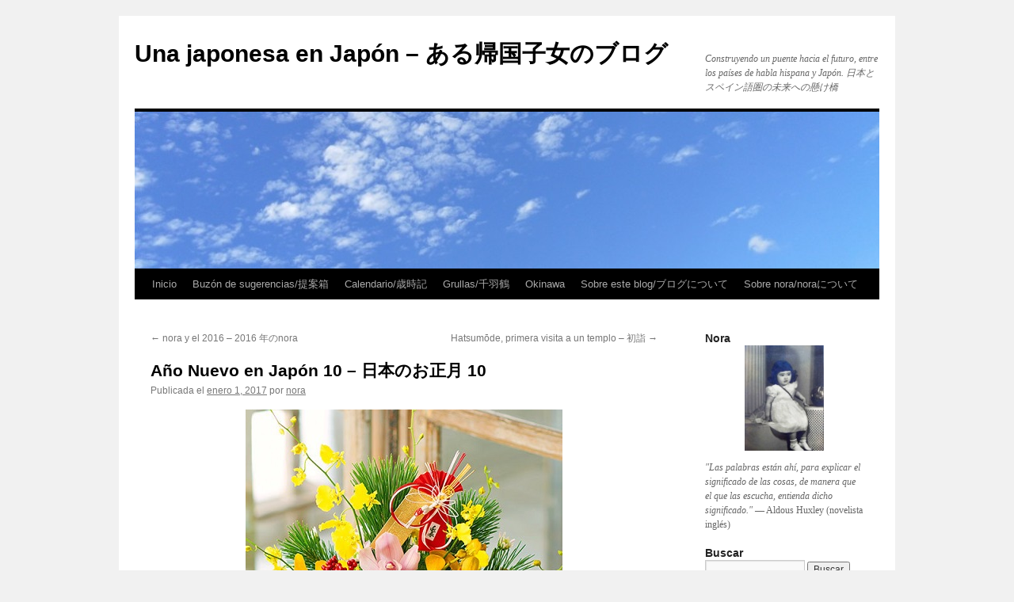

--- FILE ---
content_type: text/html; charset=UTF-8
request_url: https://unajaponesaenjapon.com/41405/ano-nuevo-en-japon-10-nihon-no-o-shougatsu
body_size: 15304
content:
<!DOCTYPE html>
<html dir="ltr" lang="es" prefix="og: https://ogp.me/ns#">
<head>
<meta charset="UTF-8" />
<link rel="profile" href="https://gmpg.org/xfn/11" />
<link rel="stylesheet" type="text/css" media="all" href='//unajaponesaenjapon.com/wp-content/cache/wpfc-minified/87ciamts/bnyu1.css' />
<link rel="pingback" href="https://unajaponesaenjapon.com/xmlrpc.php">
<!-- All in One SEO 4.6.2 - aioseo.com -->
<title>Año Nuevo en Japón 10 – 日本のお正月 10 en Una japonesa en Japón - ある帰国子女のブログ</title>
<meta name="description" content="¡Feliz Año Nuevo 2017! (hora japonesa :) ) Año Nuevo, vida nueva. Lo pasado pisado. Lo bueno guardado y lo malo olvidado. Que este Año Nuevo 2017, les traiga muchos buenos momentos. Sonrían siempre. . Año Nuevo en Japón 10 - 日本のお正月 10 Entrada original de Una japonesa en Japón Muchísimas gracias por leerme." />
<meta name="robots" content="max-image-preview:large" />
<link rel="canonical" href="https://unajaponesaenjapon.com/41405/ano-nuevo-en-japon-10-nihon-no-o-shougatsu" />
<meta name="generator" content="All in One SEO (AIOSEO) 4.6.2" />
<meta property="og:locale" content="es_ES" />
<meta property="og:site_name" content="Una japonesa en Japón - ある帰国子女のブログ | Construyendo un puente hacia el futuro, entre los países de habla hispana y Japón. 日本とスペイン語圏の未来への懸け橋" />
<meta property="og:type" content="article" />
<meta property="og:title" content="Año Nuevo en Japón 10 – 日本のお正月 10 en Una japonesa en Japón - ある帰国子女のブログ" />
<meta property="og:description" content="¡Feliz Año Nuevo 2017! (hora japonesa :) ) Año Nuevo, vida nueva. Lo pasado pisado. Lo bueno guardado y lo malo olvidado. Que este Año Nuevo 2017, les traiga muchos buenos momentos. Sonrían siempre. . Año Nuevo en Japón 10 - 日本のお正月 10 Entrada original de Una japonesa en Japón Muchísimas gracias por leerme." />
<meta property="og:url" content="https://unajaponesaenjapon.com/41405/ano-nuevo-en-japon-10-nihon-no-o-shougatsu" />
<meta property="article:published_time" content="2016-12-31T15:01:08+00:00" />
<meta property="article:modified_time" content="2016-12-31T15:01:47+00:00" />
<meta name="twitter:card" content="summary_large_image" />
<meta name="twitter:title" content="Año Nuevo en Japón 10 – 日本のお正月 10 en Una japonesa en Japón - ある帰国子女のブログ" />
<meta name="twitter:description" content="¡Feliz Año Nuevo 2017! (hora japonesa :) ) Año Nuevo, vida nueva. Lo pasado pisado. Lo bueno guardado y lo malo olvidado. Que este Año Nuevo 2017, les traiga muchos buenos momentos. Sonrían siempre. . Año Nuevo en Japón 10 - 日本のお正月 10 Entrada original de Una japonesa en Japón Muchísimas gracias por leerme." />
<script type="application/ld+json" class="aioseo-schema">
{"@context":"https:\/\/schema.org","@graph":[{"@type":"Article","@id":"https:\/\/unajaponesaenjapon.com\/41405\/ano-nuevo-en-japon-10-nihon-no-o-shougatsu#article","name":"A\u00f1o Nuevo en Jap\u00f3n 10 \u2013 \u65e5\u672c\u306e\u304a\u6b63\u6708 10 en Una japonesa en Jap\u00f3n - \u3042\u308b\u5e30\u56fd\u5b50\u5973\u306e\u30d6\u30ed\u30b0","headline":"A\u00f1o Nuevo en Jap\u00f3n 10 &#8211; \u65e5\u672c\u306e\u304a\u6b63\u6708 10","author":{"@id":"https:\/\/unajaponesaenjapon.com\/author\/nora#author"},"publisher":{"@id":"https:\/\/unajaponesaenjapon.com\/#person"},"image":{"@type":"ImageObject","url":"https:\/\/unajaponesaenjapon.com\/wp-content\/uploads\/2016\/12\/anio-nuevo-2017-japon1.jpg","@id":"https:\/\/unajaponesaenjapon.com\/41405\/ano-nuevo-en-japon-10-nihon-no-o-shougatsu\/#articleImage","width":400,"height":400},"datePublished":"2017-01-01T00:01:08+09:00","dateModified":"2017-01-01T00:01:47+09:00","inLanguage":"es-ES","commentCount":13,"mainEntityOfPage":{"@id":"https:\/\/unajaponesaenjapon.com\/41405\/ano-nuevo-en-japon-10-nihon-no-o-shougatsu#webpage"},"isPartOf":{"@id":"https:\/\/unajaponesaenjapon.com\/41405\/ano-nuevo-en-japon-10-nihon-no-o-shougatsu#webpage"},"articleSection":"Jap\u00f3n"},{"@type":"BreadcrumbList","@id":"https:\/\/unajaponesaenjapon.com\/41405\/ano-nuevo-en-japon-10-nihon-no-o-shougatsu#breadcrumblist","itemListElement":[{"@type":"ListItem","@id":"https:\/\/unajaponesaenjapon.com\/#listItem","position":1,"name":"Hogar"}]},{"@type":"Person","@id":"https:\/\/unajaponesaenjapon.com\/author\/nora#author","url":"https:\/\/unajaponesaenjapon.com\/author\/nora","name":"nora","image":{"@type":"ImageObject","@id":"https:\/\/unajaponesaenjapon.com\/41405\/ano-nuevo-en-japon-10-nihon-no-o-shougatsu#authorImage","url":"https:\/\/secure.gravatar.com\/avatar\/1ce06649ea123f3b7334cc8338b29cf1?s=96&d=mm&r=g","width":96,"height":96,"caption":"nora"}},{"@type":"WebPage","@id":"https:\/\/unajaponesaenjapon.com\/41405\/ano-nuevo-en-japon-10-nihon-no-o-shougatsu#webpage","url":"https:\/\/unajaponesaenjapon.com\/41405\/ano-nuevo-en-japon-10-nihon-no-o-shougatsu","name":"A\u00f1o Nuevo en Jap\u00f3n 10 \u2013 \u65e5\u672c\u306e\u304a\u6b63\u6708 10 en Una japonesa en Jap\u00f3n - \u3042\u308b\u5e30\u56fd\u5b50\u5973\u306e\u30d6\u30ed\u30b0","description":"\u00a1Feliz A\u00f1o Nuevo 2017! (hora japonesa :) ) A\u00f1o Nuevo, vida nueva. Lo pasado pisado. Lo bueno guardado y lo malo olvidado. Que este A\u00f1o Nuevo 2017, les traiga muchos buenos momentos. Sonr\u00edan siempre. . A\u00f1o Nuevo en Jap\u00f3n 10 - \u65e5\u672c\u306e\u304a\u6b63\u6708 10 Entrada original de Una japonesa en Jap\u00f3n Much\u00edsimas gracias por leerme.","inLanguage":"es-ES","isPartOf":{"@id":"https:\/\/unajaponesaenjapon.com\/#website"},"breadcrumb":{"@id":"https:\/\/unajaponesaenjapon.com\/41405\/ano-nuevo-en-japon-10-nihon-no-o-shougatsu#breadcrumblist"},"author":{"@id":"https:\/\/unajaponesaenjapon.com\/author\/nora#author"},"creator":{"@id":"https:\/\/unajaponesaenjapon.com\/author\/nora#author"},"datePublished":"2017-01-01T00:01:08+09:00","dateModified":"2017-01-01T00:01:47+09:00"},{"@type":"WebSite","@id":"https:\/\/unajaponesaenjapon.com\/#website","url":"https:\/\/unajaponesaenjapon.com\/","name":"Una japonesa en Jap\u00f3n - \u3042\u308b\u5e30\u56fd\u5b50\u5973\u306e\u30d6\u30ed\u30b0","description":"Construyendo un puente hacia el futuro, entre los pa\u00edses de habla hispana y Jap\u00f3n. \u65e5\u672c\u3068\u30b9\u30da\u30a4\u30f3\u8a9e\u570f\u306e\u672a\u6765\u3078\u306e\u61f8\u3051\u6a4b","inLanguage":"es-ES","publisher":{"@id":"https:\/\/unajaponesaenjapon.com\/#person"}}]}
</script>
<!-- All in One SEO -->
<link rel="alternate" type="application/rss+xml" title="Una japonesa en Japón - ある帰国子女のブログ &raquo; Feed" href="https://unajaponesaenjapon.com/feed" />
<link rel="alternate" type="application/rss+xml" title="Una japonesa en Japón - ある帰国子女のブログ &raquo; Feed de los comentarios" href="https://unajaponesaenjapon.com/comments/feed" />
<link rel="alternate" type="application/rss+xml" title="Una japonesa en Japón - ある帰国子女のブログ &raquo; Comentario Año Nuevo en Japón 10 &#8211; 日本のお正月 10 del feed" href="https://unajaponesaenjapon.com/41405/ano-nuevo-en-japon-10-nihon-no-o-shougatsu/feed" />
<script type="text/javascript">
/* <![CDATA[ */
window._wpemojiSettings = {"baseUrl":"https:\/\/s.w.org\/images\/core\/emoji\/15.0.3\/72x72\/","ext":".png","svgUrl":"https:\/\/s.w.org\/images\/core\/emoji\/15.0.3\/svg\/","svgExt":".svg","source":{"concatemoji":"https:\/\/unajaponesaenjapon.com\/wp-includes\/js\/wp-emoji-release.min.js?ver=6.5.7"}};
/*! This file is auto-generated */
!function(i,n){var o,s,e;function c(e){try{var t={supportTests:e,timestamp:(new Date).valueOf()};sessionStorage.setItem(o,JSON.stringify(t))}catch(e){}}function p(e,t,n){e.clearRect(0,0,e.canvas.width,e.canvas.height),e.fillText(t,0,0);var t=new Uint32Array(e.getImageData(0,0,e.canvas.width,e.canvas.height).data),r=(e.clearRect(0,0,e.canvas.width,e.canvas.height),e.fillText(n,0,0),new Uint32Array(e.getImageData(0,0,e.canvas.width,e.canvas.height).data));return t.every(function(e,t){return e===r[t]})}function u(e,t,n){switch(t){case"flag":return n(e,"\ud83c\udff3\ufe0f\u200d\u26a7\ufe0f","\ud83c\udff3\ufe0f\u200b\u26a7\ufe0f")?!1:!n(e,"\ud83c\uddfa\ud83c\uddf3","\ud83c\uddfa\u200b\ud83c\uddf3")&&!n(e,"\ud83c\udff4\udb40\udc67\udb40\udc62\udb40\udc65\udb40\udc6e\udb40\udc67\udb40\udc7f","\ud83c\udff4\u200b\udb40\udc67\u200b\udb40\udc62\u200b\udb40\udc65\u200b\udb40\udc6e\u200b\udb40\udc67\u200b\udb40\udc7f");case"emoji":return!n(e,"\ud83d\udc26\u200d\u2b1b","\ud83d\udc26\u200b\u2b1b")}return!1}function f(e,t,n){var r="undefined"!=typeof WorkerGlobalScope&&self instanceof WorkerGlobalScope?new OffscreenCanvas(300,150):i.createElement("canvas"),a=r.getContext("2d",{willReadFrequently:!0}),o=(a.textBaseline="top",a.font="600 32px Arial",{});return e.forEach(function(e){o[e]=t(a,e,n)}),o}function t(e){var t=i.createElement("script");t.src=e,t.defer=!0,i.head.appendChild(t)}"undefined"!=typeof Promise&&(o="wpEmojiSettingsSupports",s=["flag","emoji"],n.supports={everything:!0,everythingExceptFlag:!0},e=new Promise(function(e){i.addEventListener("DOMContentLoaded",e,{once:!0})}),new Promise(function(t){var n=function(){try{var e=JSON.parse(sessionStorage.getItem(o));if("object"==typeof e&&"number"==typeof e.timestamp&&(new Date).valueOf()<e.timestamp+604800&&"object"==typeof e.supportTests)return e.supportTests}catch(e){}return null}();if(!n){if("undefined"!=typeof Worker&&"undefined"!=typeof OffscreenCanvas&&"undefined"!=typeof URL&&URL.createObjectURL&&"undefined"!=typeof Blob)try{var e="postMessage("+f.toString()+"("+[JSON.stringify(s),u.toString(),p.toString()].join(",")+"));",r=new Blob([e],{type:"text/javascript"}),a=new Worker(URL.createObjectURL(r),{name:"wpTestEmojiSupports"});return void(a.onmessage=function(e){c(n=e.data),a.terminate(),t(n)})}catch(e){}c(n=f(s,u,p))}t(n)}).then(function(e){for(var t in e)n.supports[t]=e[t],n.supports.everything=n.supports.everything&&n.supports[t],"flag"!==t&&(n.supports.everythingExceptFlag=n.supports.everythingExceptFlag&&n.supports[t]);n.supports.everythingExceptFlag=n.supports.everythingExceptFlag&&!n.supports.flag,n.DOMReady=!1,n.readyCallback=function(){n.DOMReady=!0}}).then(function(){return e}).then(function(){var e;n.supports.everything||(n.readyCallback(),(e=n.source||{}).concatemoji?t(e.concatemoji):e.wpemoji&&e.twemoji&&(t(e.twemoji),t(e.wpemoji)))}))}((window,document),window._wpemojiSettings);
/* ]]> */
</script>
<style id='wp-emoji-styles-inline-css' type='text/css'>
img.wp-smiley, img.emoji {
display: inline !important;
border: none !important;
box-shadow: none !important;
height: 1em !important;
width: 1em !important;
margin: 0 0.07em !important;
vertical-align: -0.1em !important;
background: none !important;
padding: 0 !important;
}
</style>
<link rel='stylesheet' id='wp-block-library-css' href='//unajaponesaenjapon.com/wp-content/cache/wpfc-minified/7n9f5yox/bnyu1.css' type='text/css' media='all' />
<style id='wp-block-library-theme-inline-css' type='text/css'>
.wp-block-audio figcaption{color:#555;font-size:13px;text-align:center}.is-dark-theme .wp-block-audio figcaption{color:#ffffffa6}.wp-block-audio{margin:0 0 1em}.wp-block-code{border:1px solid #ccc;border-radius:4px;font-family:Menlo,Consolas,monaco,monospace;padding:.8em 1em}.wp-block-embed figcaption{color:#555;font-size:13px;text-align:center}.is-dark-theme .wp-block-embed figcaption{color:#ffffffa6}.wp-block-embed{margin:0 0 1em}.blocks-gallery-caption{color:#555;font-size:13px;text-align:center}.is-dark-theme .blocks-gallery-caption{color:#ffffffa6}.wp-block-image figcaption{color:#555;font-size:13px;text-align:center}.is-dark-theme .wp-block-image figcaption{color:#ffffffa6}.wp-block-image{margin:0 0 1em}.wp-block-pullquote{border-bottom:4px solid;border-top:4px solid;color:currentColor;margin-bottom:1.75em}.wp-block-pullquote cite,.wp-block-pullquote footer,.wp-block-pullquote__citation{color:currentColor;font-size:.8125em;font-style:normal;text-transform:uppercase}.wp-block-quote{border-left:.25em solid;margin:0 0 1.75em;padding-left:1em}.wp-block-quote cite,.wp-block-quote footer{color:currentColor;font-size:.8125em;font-style:normal;position:relative}.wp-block-quote.has-text-align-right{border-left:none;border-right:.25em solid;padding-left:0;padding-right:1em}.wp-block-quote.has-text-align-center{border:none;padding-left:0}.wp-block-quote.is-large,.wp-block-quote.is-style-large,.wp-block-quote.is-style-plain{border:none}.wp-block-search .wp-block-search__label{font-weight:700}.wp-block-search__button{border:1px solid #ccc;padding:.375em .625em}:where(.wp-block-group.has-background){padding:1.25em 2.375em}.wp-block-separator.has-css-opacity{opacity:.4}.wp-block-separator{border:none;border-bottom:2px solid;margin-left:auto;margin-right:auto}.wp-block-separator.has-alpha-channel-opacity{opacity:1}.wp-block-separator:not(.is-style-wide):not(.is-style-dots){width:100px}.wp-block-separator.has-background:not(.is-style-dots){border-bottom:none;height:1px}.wp-block-separator.has-background:not(.is-style-wide):not(.is-style-dots){height:2px}.wp-block-table{margin:0 0 1em}.wp-block-table td,.wp-block-table th{word-break:normal}.wp-block-table figcaption{color:#555;font-size:13px;text-align:center}.is-dark-theme .wp-block-table figcaption{color:#ffffffa6}.wp-block-video figcaption{color:#555;font-size:13px;text-align:center}.is-dark-theme .wp-block-video figcaption{color:#ffffffa6}.wp-block-video{margin:0 0 1em}.wp-block-template-part.has-background{margin-bottom:0;margin-top:0;padding:1.25em 2.375em}
</style>
<style id='classic-theme-styles-inline-css' type='text/css'>
/*! This file is auto-generated */
.wp-block-button__link{color:#fff;background-color:#32373c;border-radius:9999px;box-shadow:none;text-decoration:none;padding:calc(.667em + 2px) calc(1.333em + 2px);font-size:1.125em}.wp-block-file__button{background:#32373c;color:#fff;text-decoration:none}
</style>
<style id='global-styles-inline-css' type='text/css'>
body{--wp--preset--color--black: #000;--wp--preset--color--cyan-bluish-gray: #abb8c3;--wp--preset--color--white: #fff;--wp--preset--color--pale-pink: #f78da7;--wp--preset--color--vivid-red: #cf2e2e;--wp--preset--color--luminous-vivid-orange: #ff6900;--wp--preset--color--luminous-vivid-amber: #fcb900;--wp--preset--color--light-green-cyan: #7bdcb5;--wp--preset--color--vivid-green-cyan: #00d084;--wp--preset--color--pale-cyan-blue: #8ed1fc;--wp--preset--color--vivid-cyan-blue: #0693e3;--wp--preset--color--vivid-purple: #9b51e0;--wp--preset--color--blue: #0066cc;--wp--preset--color--medium-gray: #666;--wp--preset--color--light-gray: #f1f1f1;--wp--preset--gradient--vivid-cyan-blue-to-vivid-purple: linear-gradient(135deg,rgba(6,147,227,1) 0%,rgb(155,81,224) 100%);--wp--preset--gradient--light-green-cyan-to-vivid-green-cyan: linear-gradient(135deg,rgb(122,220,180) 0%,rgb(0,208,130) 100%);--wp--preset--gradient--luminous-vivid-amber-to-luminous-vivid-orange: linear-gradient(135deg,rgba(252,185,0,1) 0%,rgba(255,105,0,1) 100%);--wp--preset--gradient--luminous-vivid-orange-to-vivid-red: linear-gradient(135deg,rgba(255,105,0,1) 0%,rgb(207,46,46) 100%);--wp--preset--gradient--very-light-gray-to-cyan-bluish-gray: linear-gradient(135deg,rgb(238,238,238) 0%,rgb(169,184,195) 100%);--wp--preset--gradient--cool-to-warm-spectrum: linear-gradient(135deg,rgb(74,234,220) 0%,rgb(151,120,209) 20%,rgb(207,42,186) 40%,rgb(238,44,130) 60%,rgb(251,105,98) 80%,rgb(254,248,76) 100%);--wp--preset--gradient--blush-light-purple: linear-gradient(135deg,rgb(255,206,236) 0%,rgb(152,150,240) 100%);--wp--preset--gradient--blush-bordeaux: linear-gradient(135deg,rgb(254,205,165) 0%,rgb(254,45,45) 50%,rgb(107,0,62) 100%);--wp--preset--gradient--luminous-dusk: linear-gradient(135deg,rgb(255,203,112) 0%,rgb(199,81,192) 50%,rgb(65,88,208) 100%);--wp--preset--gradient--pale-ocean: linear-gradient(135deg,rgb(255,245,203) 0%,rgb(182,227,212) 50%,rgb(51,167,181) 100%);--wp--preset--gradient--electric-grass: linear-gradient(135deg,rgb(202,248,128) 0%,rgb(113,206,126) 100%);--wp--preset--gradient--midnight: linear-gradient(135deg,rgb(2,3,129) 0%,rgb(40,116,252) 100%);--wp--preset--font-size--small: 13px;--wp--preset--font-size--medium: 20px;--wp--preset--font-size--large: 36px;--wp--preset--font-size--x-large: 42px;--wp--preset--spacing--20: 0.44rem;--wp--preset--spacing--30: 0.67rem;--wp--preset--spacing--40: 1rem;--wp--preset--spacing--50: 1.5rem;--wp--preset--spacing--60: 2.25rem;--wp--preset--spacing--70: 3.38rem;--wp--preset--spacing--80: 5.06rem;--wp--preset--shadow--natural: 6px 6px 9px rgba(0, 0, 0, 0.2);--wp--preset--shadow--deep: 12px 12px 50px rgba(0, 0, 0, 0.4);--wp--preset--shadow--sharp: 6px 6px 0px rgba(0, 0, 0, 0.2);--wp--preset--shadow--outlined: 6px 6px 0px -3px rgba(255, 255, 255, 1), 6px 6px rgba(0, 0, 0, 1);--wp--preset--shadow--crisp: 6px 6px 0px rgba(0, 0, 0, 1);}:where(.is-layout-flex){gap: 0.5em;}:where(.is-layout-grid){gap: 0.5em;}body .is-layout-flex{display: flex;}body .is-layout-flex{flex-wrap: wrap;align-items: center;}body .is-layout-flex > *{margin: 0;}body .is-layout-grid{display: grid;}body .is-layout-grid > *{margin: 0;}:where(.wp-block-columns.is-layout-flex){gap: 2em;}:where(.wp-block-columns.is-layout-grid){gap: 2em;}:where(.wp-block-post-template.is-layout-flex){gap: 1.25em;}:where(.wp-block-post-template.is-layout-grid){gap: 1.25em;}.has-black-color{color: var(--wp--preset--color--black) !important;}.has-cyan-bluish-gray-color{color: var(--wp--preset--color--cyan-bluish-gray) !important;}.has-white-color{color: var(--wp--preset--color--white) !important;}.has-pale-pink-color{color: var(--wp--preset--color--pale-pink) !important;}.has-vivid-red-color{color: var(--wp--preset--color--vivid-red) !important;}.has-luminous-vivid-orange-color{color: var(--wp--preset--color--luminous-vivid-orange) !important;}.has-luminous-vivid-amber-color{color: var(--wp--preset--color--luminous-vivid-amber) !important;}.has-light-green-cyan-color{color: var(--wp--preset--color--light-green-cyan) !important;}.has-vivid-green-cyan-color{color: var(--wp--preset--color--vivid-green-cyan) !important;}.has-pale-cyan-blue-color{color: var(--wp--preset--color--pale-cyan-blue) !important;}.has-vivid-cyan-blue-color{color: var(--wp--preset--color--vivid-cyan-blue) !important;}.has-vivid-purple-color{color: var(--wp--preset--color--vivid-purple) !important;}.has-black-background-color{background-color: var(--wp--preset--color--black) !important;}.has-cyan-bluish-gray-background-color{background-color: var(--wp--preset--color--cyan-bluish-gray) !important;}.has-white-background-color{background-color: var(--wp--preset--color--white) !important;}.has-pale-pink-background-color{background-color: var(--wp--preset--color--pale-pink) !important;}.has-vivid-red-background-color{background-color: var(--wp--preset--color--vivid-red) !important;}.has-luminous-vivid-orange-background-color{background-color: var(--wp--preset--color--luminous-vivid-orange) !important;}.has-luminous-vivid-amber-background-color{background-color: var(--wp--preset--color--luminous-vivid-amber) !important;}.has-light-green-cyan-background-color{background-color: var(--wp--preset--color--light-green-cyan) !important;}.has-vivid-green-cyan-background-color{background-color: var(--wp--preset--color--vivid-green-cyan) !important;}.has-pale-cyan-blue-background-color{background-color: var(--wp--preset--color--pale-cyan-blue) !important;}.has-vivid-cyan-blue-background-color{background-color: var(--wp--preset--color--vivid-cyan-blue) !important;}.has-vivid-purple-background-color{background-color: var(--wp--preset--color--vivid-purple) !important;}.has-black-border-color{border-color: var(--wp--preset--color--black) !important;}.has-cyan-bluish-gray-border-color{border-color: var(--wp--preset--color--cyan-bluish-gray) !important;}.has-white-border-color{border-color: var(--wp--preset--color--white) !important;}.has-pale-pink-border-color{border-color: var(--wp--preset--color--pale-pink) !important;}.has-vivid-red-border-color{border-color: var(--wp--preset--color--vivid-red) !important;}.has-luminous-vivid-orange-border-color{border-color: var(--wp--preset--color--luminous-vivid-orange) !important;}.has-luminous-vivid-amber-border-color{border-color: var(--wp--preset--color--luminous-vivid-amber) !important;}.has-light-green-cyan-border-color{border-color: var(--wp--preset--color--light-green-cyan) !important;}.has-vivid-green-cyan-border-color{border-color: var(--wp--preset--color--vivid-green-cyan) !important;}.has-pale-cyan-blue-border-color{border-color: var(--wp--preset--color--pale-cyan-blue) !important;}.has-vivid-cyan-blue-border-color{border-color: var(--wp--preset--color--vivid-cyan-blue) !important;}.has-vivid-purple-border-color{border-color: var(--wp--preset--color--vivid-purple) !important;}.has-vivid-cyan-blue-to-vivid-purple-gradient-background{background: var(--wp--preset--gradient--vivid-cyan-blue-to-vivid-purple) !important;}.has-light-green-cyan-to-vivid-green-cyan-gradient-background{background: var(--wp--preset--gradient--light-green-cyan-to-vivid-green-cyan) !important;}.has-luminous-vivid-amber-to-luminous-vivid-orange-gradient-background{background: var(--wp--preset--gradient--luminous-vivid-amber-to-luminous-vivid-orange) !important;}.has-luminous-vivid-orange-to-vivid-red-gradient-background{background: var(--wp--preset--gradient--luminous-vivid-orange-to-vivid-red) !important;}.has-very-light-gray-to-cyan-bluish-gray-gradient-background{background: var(--wp--preset--gradient--very-light-gray-to-cyan-bluish-gray) !important;}.has-cool-to-warm-spectrum-gradient-background{background: var(--wp--preset--gradient--cool-to-warm-spectrum) !important;}.has-blush-light-purple-gradient-background{background: var(--wp--preset--gradient--blush-light-purple) !important;}.has-blush-bordeaux-gradient-background{background: var(--wp--preset--gradient--blush-bordeaux) !important;}.has-luminous-dusk-gradient-background{background: var(--wp--preset--gradient--luminous-dusk) !important;}.has-pale-ocean-gradient-background{background: var(--wp--preset--gradient--pale-ocean) !important;}.has-electric-grass-gradient-background{background: var(--wp--preset--gradient--electric-grass) !important;}.has-midnight-gradient-background{background: var(--wp--preset--gradient--midnight) !important;}.has-small-font-size{font-size: var(--wp--preset--font-size--small) !important;}.has-medium-font-size{font-size: var(--wp--preset--font-size--medium) !important;}.has-large-font-size{font-size: var(--wp--preset--font-size--large) !important;}.has-x-large-font-size{font-size: var(--wp--preset--font-size--x-large) !important;}
.wp-block-navigation a:where(:not(.wp-element-button)){color: inherit;}
:where(.wp-block-post-template.is-layout-flex){gap: 1.25em;}:where(.wp-block-post-template.is-layout-grid){gap: 1.25em;}
:where(.wp-block-columns.is-layout-flex){gap: 2em;}:where(.wp-block-columns.is-layout-grid){gap: 2em;}
.wp-block-pullquote{font-size: 1.5em;line-height: 1.6;}
</style>
<link rel='stylesheet' id='twentyten-block-style-css' href='//unajaponesaenjapon.com/wp-content/cache/wpfc-minified/g3z2ifc5/bq0af.css' type='text/css' media='all' />
<link rel="https://api.w.org/" href="https://unajaponesaenjapon.com/wp-json/" /><link rel="alternate" type="application/json" href="https://unajaponesaenjapon.com/wp-json/wp/v2/posts/41405" /><link rel="EditURI" type="application/rsd+xml" title="RSD" href="https://unajaponesaenjapon.com/xmlrpc.php?rsd" />
<link rel='shortlink' href='https://unajaponesaenjapon.com/?p=41405' />
<link rel="alternate" type="application/json+oembed" href="https://unajaponesaenjapon.com/wp-json/oembed/1.0/embed?url=https%3A%2F%2Funajaponesaenjapon.com%2F41405%2Fano-nuevo-en-japon-10-nihon-no-o-shougatsu" />
<link rel="alternate" type="text/xml+oembed" href="https://unajaponesaenjapon.com/wp-json/oembed/1.0/embed?url=https%3A%2F%2Funajaponesaenjapon.com%2F41405%2Fano-nuevo-en-japon-10-nihon-no-o-shougatsu&#038;format=xml" />
</head>
<body class="post-template-default single single-post postid-41405 single-format-standard">
<div id="wrapper" class="hfeed">
<div id="header">
<div id="masthead">
<div id="branding" role="banner">
<div id="site-title">
<span>
<a href="https://unajaponesaenjapon.com/" rel="home">Una japonesa en Japón &#8211; ある帰国子女のブログ</a>
</span>
</div>
<div id="site-description">Construyendo un puente hacia el futuro, entre los países de habla hispana y Japón. 日本とスペイン語圏の未来への懸け橋</div>
<img src="https://unajaponesaenjapon.com/wp-content/uploads/2016/03/cropped-akinokumo.jpg" width="940" height="198" alt="Una japonesa en Japón &#8211; ある帰国子女のブログ" srcset="https://unajaponesaenjapon.com/wp-content/uploads/2016/03/cropped-akinokumo.jpg 940w, https://unajaponesaenjapon.com/wp-content/uploads/2016/03/cropped-akinokumo-300x63.jpg 300w" sizes="(max-width: 940px) 100vw, 940px" decoding="async" fetchpriority="high" />			</div><!-- #branding -->
<div id="access" role="navigation">
<div class="skip-link screen-reader-text"><a href="#content">Saltar al contenido</a></div>
<div class="menu"><ul>
<li ><a href="https://unajaponesaenjapon.com/">Inicio</a></li><li class="page_item page-item-24118"><a href="https://unajaponesaenjapon.com/buzon-de-sugerencias-teianbako-3">Buzón de sugerencias/提案箱</a></li>
<li class="page_item page-item-3449"><a href="https://unajaponesaenjapon.com/calendario-saijiki">Calendario/歳時記</a></li>
<li class="page_item page-item-15955"><a href="https://unajaponesaenjapon.com/grullas-%e5%8d%83%e7%be%bd%e9%b6%b4">Grullas/千羽鶴</a></li>
<li class="page_item page-item-41626"><a href="https://unajaponesaenjapon.com/okinawa">Okinawa</a></li>
<li class="page_item page-item-68"><a href="https://unajaponesaenjapon.com/about-2">Sobre este blog/ブログについて</a></li>
<li class="page_item page-item-3447"><a href="https://unajaponesaenjapon.com/sobre-nora-nora-ni-tsuite">Sobre nora/noraについて</a></li>
</ul></div>
</div><!-- #access -->
</div><!-- #masthead -->
</div><!-- #header -->
<div id="main">
<div id="container">
<div id="content" role="main">
<div id="nav-above" class="navigation">
<div class="nav-previous"><a href="https://unajaponesaenjapon.com/41385/nora-y-el-2016-japon-nisen-jyuurokunen-no-nora" rel="prev"><span class="meta-nav">&larr;</span> nora y el 2016 &#8211; 2016 年のnora</a></div>
<div class="nav-next"><a href="https://unajaponesaenjapon.com/41435/hatsumode-primera-visita-a-un-templo-japon" rel="next">Hatsumōde, primera visita a un templo &#8211; 初詣 <span class="meta-nav">&rarr;</span></a></div>
</div><!-- #nav-above -->
<div id="post-41405" class="post-41405 post type-post status-publish format-standard hentry category-japon">
<h1 class="entry-title">Año Nuevo en Japón 10 &#8211; 日本のお正月 10</h1>
<div class="entry-meta">
<span class="meta-prep meta-prep-author">Publicada el</span> <a href="https://unajaponesaenjapon.com/41405/ano-nuevo-en-japon-10-nihon-no-o-shougatsu" title="12:01 am" rel="bookmark"><span class="entry-date">enero 1, 2017</span></a> <span class="meta-sep">por</span> <span class="author vcard"><a class="url fn n" href="https://unajaponesaenjapon.com/author/nora" title="Ver todas las entradas de nora">nora</a></span>					</div><!-- .entry-meta -->
<div class="entry-content">
<p><a href="https://unajaponesaenjapon.com/wp-content/uploads/2016/12/anio-nuevo-2017-japon1.jpg"><img decoding="async" class="aligncenter size-full wp-image-41408" src="https://unajaponesaenjapon.com/wp-content/uploads/2016/12/anio-nuevo-2017-japon1.jpg" alt="anio-nuevo-2017-japon" width="400" height="400" srcset="https://unajaponesaenjapon.com/wp-content/uploads/2016/12/anio-nuevo-2017-japon1.jpg 400w, https://unajaponesaenjapon.com/wp-content/uploads/2016/12/anio-nuevo-2017-japon1-150x150.jpg 150w, https://unajaponesaenjapon.com/wp-content/uploads/2016/12/anio-nuevo-2017-japon1-300x300.jpg 300w, https://unajaponesaenjapon.com/wp-content/uploads/2016/12/anio-nuevo-2017-japon1-100x100.jpg 100w" sizes="(max-width: 400px) 100vw, 400px" /></a></p>
<h3 style="text-align: center;"><strong><span style="color: #800000;">¡Feliz Año Nuevo 2017!</span><br />
</strong></h3>
<h4 style="text-align: center;">(hora japonesa 🙂 )</h4>
<p style="text-align: center;"><em>  Año Nuevo, vida nueva. </em><br />
<em>Lo pasado pisado. </em><br />
<em>Lo bueno guardado y lo malo olvidado.</em></p>
<p style="text-align: center;"><span style="color: #008000;"><strong>Que este Año Nuevo  2017, les traiga </strong></span><br />
<span style="color: #008000;"> <strong>muchos buenos momentos.<br />
Sonrían siempre.</strong></span></p>
<p style="text-align: center;">.</p>
<p style="text-align: center;"><strong><a href="https://unajaponesaenjapon.com/41405/ano-nuevo-en-japon-10-nihon-no-o-shougatsu">Año Nuevo en Japón 10 &#8211; 日本のお正月 10</a></strong></p>
<p style="text-align: center;">Entrada original de <strong><a href="https://unajaponesaenjapon.com/">Una japonesa en Japón</a></strong></p>
<p style="text-align: center;">Muchísimas gracias por leerme.<br />
Hasta la próxima 🙂</p>
<p style="text-align: center;"><a href="https://unajaponesaenjapon.com/wp-content/uploads/2016/12/anio-del-gallo-en-japon-2017.jpg"><img decoding="async" class="aligncenter size-full wp-image-41410" src="https://unajaponesaenjapon.com/wp-content/uploads/2016/12/anio-del-gallo-en-japon-2017.jpg" alt="anio-del-gallo-en-japon-2017" width="140" height="105" /></a>.</p>
<p style="text-align: center;"><span style="color: #008000;"><strong>あけましておめでとうございます。</strong></span></p>
<p style="text-align: center;"><span style="color: #008000;"><strong>明るい一年になりますように、<br />
心からお祈り申し上げます。</strong></span><br />
<span style="color: #008000;"> <strong>今年もお付き合いくださいませ。</strong></span></p>
<p style="text-align: center;">. . .</p>
</div><!-- .entry-content -->
<div class="entry-utility">
Esta entrada fue publicada en <a href="https://unajaponesaenjapon.com/category/japon" rel="category tag">Japón</a>. Guarda el <a href="https://unajaponesaenjapon.com/41405/ano-nuevo-en-japon-10-nihon-no-o-shougatsu" title="Enlace permanente a Año Nuevo en Japón 10 &#8211; 日本のお正月 10" rel="bookmark">enlace permanente</a>.													</div><!-- .entry-utility -->
</div><!-- #post-41405 -->
<div id="nav-below" class="navigation">
<div class="nav-previous"><a href="https://unajaponesaenjapon.com/41385/nora-y-el-2016-japon-nisen-jyuurokunen-no-nora" rel="prev"><span class="meta-nav">&larr;</span> nora y el 2016 &#8211; 2016 年のnora</a></div>
<div class="nav-next"><a href="https://unajaponesaenjapon.com/41435/hatsumode-primera-visita-a-un-templo-japon" rel="next">Hatsumōde, primera visita a un templo &#8211; 初詣 <span class="meta-nav">&rarr;</span></a></div>
</div><!-- #nav-below -->
<div id="comments">
<h3 id="comments-title">
13 respuestas a <em>Año Nuevo en Japón 10 &#8211; 日本のお正月 10</em>			</h3>
<ol class="commentlist">
<li class="comment even thread-even depth-1" id="li-comment-97484">
<div id="comment-97484">
<div class="comment-author vcard">
<img alt='' src='https://secure.gravatar.com/avatar/6d991c322c757568bda94a34d61e2f62?s=40&#038;d=mm&#038;r=g' srcset='https://secure.gravatar.com/avatar/6d991c322c757568bda94a34d61e2f62?s=80&#038;d=mm&#038;r=g 2x' class='avatar avatar-40 photo' height='40' width='40' loading='lazy' decoding='async'/>				<cite class="fn">Jaiem</cite> <span class="says">dijo:</span>			</div><!-- .comment-author .vcard -->
<div class="comment-meta commentmetadata"><a href="https://unajaponesaenjapon.com/41405/ano-nuevo-en-japon-10-nihon-no-o-shougatsu#comment-97484">
enero 1, 2017 a las 2:29 am					</a>
</div><!-- .comment-meta .commentmetadata -->
<div class="comment-body"><p>Te deseo un muy feliz año nuevo a ti y a todos los blogeros.<br />
Que este año nos traiga una paz inmensa y mucho amor. 😛</p>
<p>Un fuerte abrazo mis mejores deseos.</p>
</div>
<div class="reply">
</div><!-- .reply -->
</div><!-- #comment-##  -->
</li><!-- #comment-## -->
<li class="comment odd alt thread-odd thread-alt depth-1" id="li-comment-97487">
<div id="comment-97487">
<div class="comment-author vcard">
<img alt='' src='https://secure.gravatar.com/avatar/1f02431f836bcd6f4e872f378af20a1a?s=40&#038;d=mm&#038;r=g' srcset='https://secure.gravatar.com/avatar/1f02431f836bcd6f4e872f378af20a1a?s=80&#038;d=mm&#038;r=g 2x' class='avatar avatar-40 photo' height='40' width='40' loading='lazy' decoding='async'/>				<cite class="fn">Jose</cite> <span class="says">dijo:</span>			</div><!-- .comment-author .vcard -->
<div class="comment-meta commentmetadata"><a href="https://unajaponesaenjapon.com/41405/ano-nuevo-en-japon-10-nihon-no-o-shougatsu#comment-97487">
enero 1, 2017 a las 3:33 am					</a>
</div><!-- .comment-meta .commentmetadata -->
<div class="comment-body"><p>Hola, ¿que tal se está en el futuro?, ¿está bien el 2017?, aquí aun por el 2016, jejeje.</p>
<p>Saludos.</p>
</div>
<div class="reply">
</div><!-- .reply -->
</div><!-- #comment-##  -->
</li><!-- #comment-## -->
<li class="comment even thread-even depth-1" id="li-comment-97491">
<div id="comment-97491">
<div class="comment-author vcard">
<img alt='' src='https://secure.gravatar.com/avatar/236ddcc998eadf976c91eb920350f51b?s=40&#038;d=mm&#038;r=g' srcset='https://secure.gravatar.com/avatar/236ddcc998eadf976c91eb920350f51b?s=80&#038;d=mm&#038;r=g 2x' class='avatar avatar-40 photo' height='40' width='40' loading='lazy' decoding='async'/>				<cite class="fn"><a href="http://davidbgil.com" class="url" rel="ugc external nofollow">David GB</a></cite> <span class="says">dijo:</span>			</div><!-- .comment-author .vcard -->
<div class="comment-meta commentmetadata"><a href="https://unajaponesaenjapon.com/41405/ano-nuevo-en-japon-10-nihon-no-o-shougatsu#comment-97491">
enero 1, 2017 a las 5:24 am					</a>
</div><!-- .comment-meta .commentmetadata -->
<div class="comment-body"><p>¡Feliz 2017, nora! Esperemos que sea un buen año para todos </p>
</div>
<div class="reply">
</div><!-- .reply -->
</div><!-- #comment-##  -->
</li><!-- #comment-## -->
<li class="comment odd alt thread-odd thread-alt depth-1" id="li-comment-97493">
<div id="comment-97493">
<div class="comment-author vcard">
<img alt='' src='https://secure.gravatar.com/avatar/a90343cecfee1c235e9ab245933d1c1b?s=40&#038;d=mm&#038;r=g' srcset='https://secure.gravatar.com/avatar/a90343cecfee1c235e9ab245933d1c1b?s=80&#038;d=mm&#038;r=g 2x' class='avatar avatar-40 photo' height='40' width='40' loading='lazy' decoding='async'/>				<cite class="fn">Miguel-Maiku</cite> <span class="says">dijo:</span>			</div><!-- .comment-author .vcard -->
<div class="comment-meta commentmetadata"><a href="https://unajaponesaenjapon.com/41405/ano-nuevo-en-japon-10-nihon-no-o-shougatsu#comment-97493">
enero 1, 2017 a las 8:16 am					</a>
</div><!-- .comment-meta .commentmetadata -->
<div class="comment-body"><p>Hola, buenas noches!!!!</p>
<p>Ya es Año Nuevo también en España&#8230;..,</p>
<p> ¡¡¡¡  FELIZ AÑO NUEVO 2017 !!!!</p>
<p>Especialmente para Nora, y para todos aquellos que de alguna manera visitan este puente. Que consigan sus deseos, esquiven sus reveses y sepamos administrar y compartir la dicha, para que nos dure hasta el próximo año.<br />
Animo y mucha suerte para todos, y mucha felicidad.</p>
<p>Gracias por leerme.<br />
Un abracín!!!!</p>
</div>
<div class="reply">
</div><!-- .reply -->
</div><!-- #comment-##  -->
</li><!-- #comment-## -->
<li class="comment even thread-even depth-1" id="li-comment-97494">
<div id="comment-97494">
<div class="comment-author vcard">
<img alt='' src='https://secure.gravatar.com/avatar/97d907b8441ccc8e9091c142edc28338?s=40&#038;d=mm&#038;r=g' srcset='https://secure.gravatar.com/avatar/97d907b8441ccc8e9091c142edc28338?s=80&#038;d=mm&#038;r=g 2x' class='avatar avatar-40 photo' height='40' width='40' loading='lazy' decoding='async'/>				<cite class="fn">Ms-Gpe</cite> <span class="says">dijo:</span>			</div><!-- .comment-author .vcard -->
<div class="comment-meta commentmetadata"><a href="https://unajaponesaenjapon.com/41405/ano-nuevo-en-japon-10-nihon-no-o-shougatsu#comment-97494">
enero 1, 2017 a las 9:28 am					</a>
</div><!-- .comment-meta .commentmetadata -->
<div class="comment-body"><p>Muy feliz año y mis mejores deseos para el 2017. Te mando un fuerte abrazo Nora, aqui faltan todavía 7 y media para el 2017&#8230;pero nos estamos ya  preparando para recibir el año. Saludos 🙂</p>
</div>
<div class="reply">
</div><!-- .reply -->
</div><!-- #comment-##  -->
</li><!-- #comment-## -->
<li class="comment odd alt thread-odd thread-alt depth-1" id="li-comment-97499">
<div id="comment-97499">
<div class="comment-author vcard">
<img alt='' src='https://secure.gravatar.com/avatar/11ffacff8aaf58498fa0109c85c6e117?s=40&#038;d=mm&#038;r=g' srcset='https://secure.gravatar.com/avatar/11ffacff8aaf58498fa0109c85c6e117?s=80&#038;d=mm&#038;r=g 2x' class='avatar avatar-40 photo' height='40' width='40' loading='lazy' decoding='async'/>				<cite class="fn">David</cite> <span class="says">dijo:</span>			</div><!-- .comment-author .vcard -->
<div class="comment-meta commentmetadata"><a href="https://unajaponesaenjapon.com/41405/ano-nuevo-en-japon-10-nihon-no-o-shougatsu#comment-97499">
enero 1, 2017 a las 11:23 am					</a>
</div><!-- .comment-meta .commentmetadata -->
<div class="comment-body"><p>El pasado no existe, sólo el presente. Lo siento&#8230; </p>
<p>Feliz Año. 🙂</p>
</div>
<div class="reply">
</div><!-- .reply -->
</div><!-- #comment-##  -->
</li><!-- #comment-## -->
<li class="comment even thread-even depth-1" id="li-comment-97503">
<div id="comment-97503">
<div class="comment-author vcard">
<img alt='' src='https://secure.gravatar.com/avatar/30d3cdb1e62f9370585cf10589db026f?s=40&#038;d=mm&#038;r=g' srcset='https://secure.gravatar.com/avatar/30d3cdb1e62f9370585cf10589db026f?s=80&#038;d=mm&#038;r=g 2x' class='avatar avatar-40 photo' height='40' width='40' loading='lazy' decoding='async'/>				<cite class="fn">Luca</cite> <span class="says">dijo:</span>			</div><!-- .comment-author .vcard -->
<div class="comment-meta commentmetadata"><a href="https://unajaponesaenjapon.com/41405/ano-nuevo-en-japon-10-nihon-no-o-shougatsu#comment-97503">
enero 1, 2017 a las 12:31 pm					</a>
</div><!-- .comment-meta .commentmetadata -->
<div class="comment-body"><p>Feliz año Nora!!!! Te deseo lo mejor para este 2017! y muchas gracias por acordarte de nosotros!!<br />
Beso grande y saludos!!!!!</p>
</div>
<div class="reply">
</div><!-- .reply -->
</div><!-- #comment-##  -->
</li><!-- #comment-## -->
<li class="comment odd alt thread-odd thread-alt depth-1" id="li-comment-97514">
<div id="comment-97514">
<div class="comment-author vcard">
<img alt='' src='https://secure.gravatar.com/avatar/cdb357a033777596e10fadd097c7c608?s=40&#038;d=mm&#038;r=g' srcset='https://secure.gravatar.com/avatar/cdb357a033777596e10fadd097c7c608?s=80&#038;d=mm&#038;r=g 2x' class='avatar avatar-40 photo' height='40' width='40' loading='lazy' decoding='async'/>				<cite class="fn">LAURA</cite> <span class="says">dijo:</span>			</div><!-- .comment-author .vcard -->
<div class="comment-meta commentmetadata"><a href="https://unajaponesaenjapon.com/41405/ano-nuevo-en-japon-10-nihon-no-o-shougatsu#comment-97514">
enero 1, 2017 a las 4:02 pm					</a>
</div><!-- .comment-meta .commentmetadata -->
<div class="comment-body"><p>FELIZ AÑO 2017!!!!!! Que el año nuevo venga con mucha felicidad para vos y para todos los visitantes de este puente. Un abrazo</p>
</div>
<div class="reply">
</div><!-- .reply -->
</div><!-- #comment-##  -->
</li><!-- #comment-## -->
<li class="comment even thread-even depth-1" id="li-comment-97557">
<div id="comment-97557">
<div class="comment-author vcard">
<img alt='' src='https://secure.gravatar.com/avatar/f436337d80ec3eaafc4e63b0879ce394?s=40&#038;d=mm&#038;r=g' srcset='https://secure.gravatar.com/avatar/f436337d80ec3eaafc4e63b0879ce394?s=80&#038;d=mm&#038;r=g 2x' class='avatar avatar-40 photo' height='40' width='40' loading='lazy' decoding='async'/>				<cite class="fn">Alejandra</cite> <span class="says">dijo:</span>			</div><!-- .comment-author .vcard -->
<div class="comment-meta commentmetadata"><a href="https://unajaponesaenjapon.com/41405/ano-nuevo-en-japon-10-nihon-no-o-shougatsu#comment-97557">
enero 3, 2017 a las 4:38 am					</a>
</div><!-- .comment-meta .commentmetadata -->
<div class="comment-body"><p>Hola Nora, espero que este nuevo año este lleno de nuevas y mejores oportunidades..</p>
</div>
<div class="reply">
</div><!-- .reply -->
</div><!-- #comment-##  -->
</li><!-- #comment-## -->
<li class="comment odd alt thread-odd thread-alt depth-1" id="li-comment-97789">
<div id="comment-97789">
<div class="comment-author vcard">
<img alt='' src='https://secure.gravatar.com/avatar/190917ccb9f5f136d64433d8ad603f1c?s=40&#038;d=mm&#038;r=g' srcset='https://secure.gravatar.com/avatar/190917ccb9f5f136d64433d8ad603f1c?s=80&#038;d=mm&#038;r=g 2x' class='avatar avatar-40 photo' height='40' width='40' loading='lazy' decoding='async'/>				<cite class="fn"><a href="https://meuquaderno.wordpress.com/" class="url" rel="ugc external nofollow">759</a></cite> <span class="says">dijo:</span>			</div><!-- .comment-author .vcard -->
<div class="comment-meta commentmetadata"><a href="https://unajaponesaenjapon.com/41405/ano-nuevo-en-japon-10-nihon-no-o-shougatsu#comment-97789">
enero 9, 2017 a las 6:24 am					</a>
</div><!-- .comment-meta .commentmetadata -->
<div class="comment-body"><p>ojala el 2017 sea un poquito mejor que el 2016&#8230;</p>
</div>
<div class="reply">
</div><!-- .reply -->
</div><!-- #comment-##  -->
</li><!-- #comment-## -->
<li class="comment even thread-even depth-1" id="li-comment-98004">
<div id="comment-98004">
<div class="comment-author vcard">
<img alt='' src='https://secure.gravatar.com/avatar/e31f93a6cd3065185bb0277af04a3397?s=40&#038;d=mm&#038;r=g' srcset='https://secure.gravatar.com/avatar/e31f93a6cd3065185bb0277af04a3397?s=80&#038;d=mm&#038;r=g 2x' class='avatar avatar-40 photo' height='40' width='40' loading='lazy' decoding='async'/>				<cite class="fn">Tamara</cite> <span class="says">dijo:</span>			</div><!-- .comment-author .vcard -->
<div class="comment-meta commentmetadata"><a href="https://unajaponesaenjapon.com/41405/ano-nuevo-en-japon-10-nihon-no-o-shougatsu#comment-98004">
enero 16, 2017 a las 1:01 am					</a>
</div><!-- .comment-meta .commentmetadata -->
<div class="comment-body"><p>ノラさん、明けましておめでとうございます！<br />
いい年でありますように！</p>
</div>
<div class="reply">
</div><!-- .reply -->
</div><!-- #comment-##  -->
</li><!-- #comment-## -->
<li class="comment byuser comment-author-nora bypostauthor odd alt thread-odd thread-alt depth-1" id="li-comment-98303">
<div id="comment-98303">
<div class="comment-author vcard">
<img alt='' src='https://secure.gravatar.com/avatar/1ce06649ea123f3b7334cc8338b29cf1?s=40&#038;d=mm&#038;r=g' srcset='https://secure.gravatar.com/avatar/1ce06649ea123f3b7334cc8338b29cf1?s=80&#038;d=mm&#038;r=g 2x' class='avatar avatar-40 photo' height='40' width='40' loading='lazy' decoding='async'/>				<cite class="fn"><a href="http://unajaponesaenjapon.com/" class="url" rel="ugc">nora</a></cite> <span class="says">dijo:</span>			</div><!-- .comment-author .vcard -->
<div class="comment-meta commentmetadata"><a href="https://unajaponesaenjapon.com/41405/ano-nuevo-en-japon-10-nihon-no-o-shougatsu#comment-98303">
enero 20, 2017 a las 7:48 pm					</a>
</div><!-- .comment-meta .commentmetadata -->
<div class="comment-body"><p>Jaiem,<br />
Muchas gracias, mis mejores deseos también para ti y los tuyos.<br />
Un fuerte abrazo.</p>
<p>Jose,<br />
Ahora ya estamos todos en el 2017 😛<br />
Un cordial saludo.</p>
<p>David GB,<br />
Feliz año 2017 🙂<br />
Un abrazo.</p>
<p>Miguel-Maiku,<br />
Que se hagan realidad todos tus deseos Miguel-Maiku, y que la paz en este puente nos dure toooooodo el año 🙂<br />
Un fuerte abracín.</p>
<p>Ms-Gpe,<br />
Mis mejores deseos también para ti.<br />
Un cordial saludo.</p>
</div>
<div class="reply">
</div><!-- .reply -->
</div><!-- #comment-##  -->
</li><!-- #comment-## -->
<li class="comment byuser comment-author-nora bypostauthor even thread-even depth-1" id="li-comment-98304">
<div id="comment-98304">
<div class="comment-author vcard">
<img alt='' src='https://secure.gravatar.com/avatar/1ce06649ea123f3b7334cc8338b29cf1?s=40&#038;d=mm&#038;r=g' srcset='https://secure.gravatar.com/avatar/1ce06649ea123f3b7334cc8338b29cf1?s=80&#038;d=mm&#038;r=g 2x' class='avatar avatar-40 photo' height='40' width='40' loading='lazy' decoding='async'/>				<cite class="fn"><a href="http://unajaponesaenjapon.com/" class="url" rel="ugc">nora</a></cite> <span class="says">dijo:</span>			</div><!-- .comment-author .vcard -->
<div class="comment-meta commentmetadata"><a href="https://unajaponesaenjapon.com/41405/ano-nuevo-en-japon-10-nihon-no-o-shougatsu#comment-98304">
enero 20, 2017 a las 7:48 pm					</a>
</div><!-- .comment-meta .commentmetadata -->
<div class="comment-body"><p>David,<br />
Si el pasado no existiera, tú no estarías aquí 😛<br />
Feliz año, David &#8230; ánimo y cuídate mucho.<br />
Un abrazo.</p>
<p>Luca,<br />
Feliz año 2017, Luca 😉<br />
Besote.</p>
<p>LAURA,<br />
Igualmente Laura, feliz año 2017.<br />
Un abrazo.</p>
<p>Alejandra,<br />
Muchas gracias, lo mismo deseo para ti y los tuyos.<br />
Un abrazo.</p>
<p>759,<br />
Ojalá &#8230;<br />
Un cordial saludo.</p>
<p>Tamara,<br />
あけましておめでとうございます。<br />
すてきな一年でありますように！<br />
Un abrazo.</p>
</div>
<div class="reply">
</div><!-- .reply -->
</div><!-- #comment-##  -->
</li><!-- #comment-## -->
</ol>
<div id="respond" class="comment-respond">
<h3 id="reply-title" class="comment-reply-title">Deja una respuesta</h3><form action="https://unajaponesaenjapon.com/wp-comments-post.php" method="post" id="commentform" class="comment-form"><p class="comment-notes"><span id="email-notes">Tu dirección de correo electrónico no será publicada.</span> <span class="required-field-message">Los campos obligatorios están marcados con <span class="required">*</span></span></p><p class="comment-form-comment"><label for="comment">Comentario <span class="required">*</span></label> <textarea id="comment" name="comment" cols="45" rows="8" maxlength="65525" required="required"></textarea></p><p class="comment-form-author"><label for="author">Nombre <span class="required">*</span></label> <input id="author" name="author" type="text" value="" size="30" maxlength="245" autocomplete="name" required="required" /></p>
<p class="comment-form-email"><label for="email">Correo electrónico <span class="required">*</span></label> <input id="email" name="email" type="text" value="" size="30" maxlength="100" aria-describedby="email-notes" autocomplete="email" required="required" /></p>
<p class="comment-form-url"><label for="url">Web</label> <input id="url" name="url" type="text" value="" size="30" maxlength="200" autocomplete="url" /></p>
<p class="comment-form-cookies-consent"><input id="wp-comment-cookies-consent" name="wp-comment-cookies-consent" type="checkbox" value="yes" /> <label for="wp-comment-cookies-consent">Guarda mi nombre, correo electrónico y web en este navegador para la próxima vez que comente.</label></p>
<p class="form-submit"><input name="submit" type="submit" id="submit" class="submit" value="Publicar el comentario" /> <input type='hidden' name='comment_post_ID' value='41405' id='comment_post_ID' />
<input type='hidden' name='comment_parent' id='comment_parent' value='0' />
</p><p style="display: none;"><input type="hidden" id="akismet_comment_nonce" name="akismet_comment_nonce" value="6c309384a4" /></p><input type="hidden" id="killer_value" name="killer_value" value="4b0250793549726d5c1ea3906726ebfe"/><p style="display: none !important;" class="akismet-fields-container" data-prefix="ak_"><label>&#916;<textarea name="ak_hp_textarea" cols="45" rows="8" maxlength="100"></textarea></label><input type="hidden" id="ak_js_1" name="ak_js" value="84"/><script>document.getElementById( "ak_js_1" ).setAttribute( "value", ( new Date() ).getTime() );</script></p></form>	</div><!-- #respond -->
</div><!-- #comments -->
</div><!-- #content -->
</div><!-- #container -->
<div id="primary" class="widget-area" role="complementary">
<ul class="xoxo">
<li id="text-4" class="widget-container widget_text"><h3 class="widget-title">Nora</h3>			<div class="textwidget"><img src="http://unajaponesaenjapon.com/wp-content/uploads/2014/09/nora.jpg" class="aligncenter">
<p><em>"Las palabras están ahí, para explicar el significado de las cosas, de manera que el que las escucha, entienda dicho significado."</em> — Aldous Huxley (novelista inglés)</p></div>
</li><li id="search-3" class="widget-container widget_search"><h3 class="widget-title">Buscar</h3><form role="search" method="get" id="searchform" class="searchform" action="https://unajaponesaenjapon.com/">
<div>
<label class="screen-reader-text" for="s">Buscar:</label>
<input type="text" value="" name="s" id="s" />
<input type="submit" id="searchsubmit" value="Buscar" />
</div>
</form></li><li id="calendar-3" class="widget-container widget_calendar"><h3 class="widget-title">Calendario</h3><div id="calendar_wrap" class="calendar_wrap"><table id="wp-calendar" class="wp-calendar-table">
<caption>enero 2026</caption>
<thead>
<tr>
<th scope="col" title="domingo">D</th>
<th scope="col" title="lunes">L</th>
<th scope="col" title="martes">M</th>
<th scope="col" title="miércoles">X</th>
<th scope="col" title="jueves">J</th>
<th scope="col" title="viernes">V</th>
<th scope="col" title="sábado">S</th>
</tr>
</thead>
<tbody>
<tr>
<td colspan="4" class="pad">&nbsp;</td><td>1</td><td>2</td><td>3</td>
</tr>
<tr>
<td>4</td><td>5</td><td>6</td><td>7</td><td>8</td><td>9</td><td>10</td>
</tr>
<tr>
<td>11</td><td>12</td><td>13</td><td>14</td><td>15</td><td>16</td><td id="today">17</td>
</tr>
<tr>
<td>18</td><td>19</td><td>20</td><td>21</td><td>22</td><td>23</td><td>24</td>
</tr>
<tr>
<td>25</td><td>26</td><td>27</td><td>28</td><td>29</td><td>30</td><td>31</td>
</tr>
</tbody>
</table><nav aria-label="Meses anteriores y posteriores" class="wp-calendar-nav">
<span class="wp-calendar-nav-prev"><a href="https://unajaponesaenjapon.com/date/2021/06">&laquo; Jun</a></span>
<span class="pad">&nbsp;</span>
<span class="wp-calendar-nav-next">&nbsp;</span>
</nav></div></li><li id="text-6" class="widget-container widget_text"><h3 class="widget-title">Nora en Twitter e Instagram</h3>			<div class="textwidget"><a rel="nofollow" href="https://twitter.com/unajaponesa_jp"><img src="/wp-content/uploads/2017/09/logo_twitter.jpg"></a>
<a rel="nofollow" href="https://www.instagram.com/unajaponesaenjapon/"><img src="/wp-content/uploads/2017/09/logoinstagram.jpg"></a></div>
</li>
<li id="recent-posts-3" class="widget-container widget_recent_entries">
<h3 class="widget-title">Últimas entradas</h3>
<ul>
<li>
<a href="https://unajaponesaenjapon.com/43934/kimono-project-jj-oo-tokio-2020">Kimono Project; 213 kimonos y 213 ‘obis’ terminados – KIMONO プロジェクト全426点完成</a>
</li>
<li>
<a href="https://unajaponesaenjapon.com/43858/13-anos-de-una-japonesa-en-japon-aru-kikokushijo-no-burogu">13 años de Una japonesa en Japón &#8211; 「ある帰国子女のブログ」13年目</a>
</li>
<li>
<a href="https://unajaponesaenjapon.com/43834/ano-nuevo-en-japon-nihon-no-shogatsu">Año Nuevo en Japón &#8211; 日本のお正月</a>
</li>
<li>
<a href="https://unajaponesaenjapon.com/43805/tanabata-2019-leyenda-japon">Tanabata 2019 &#8211; 2019年の七夕</a>
</li>
<li>
<a href="https://unajaponesaenjapon.com/43789/kimono-project-22-olimpiadas-tokio-2020-japon">Kimono Project 22 &#8211; 着物プロジェクト 22</a>
</li>
<li>
<a href="https://unajaponesaenjapon.com/43630/kitkat-ediciones-especiales-japon">KitKat ediciones especiales &#8211; キットカット期間限定</a>
</li>
<li>
<a href="https://unajaponesaenjapon.com/43605/nora-y-el-2018-japon">nora y el 2018 &#8211; 2018年とnora</a>
</li>
<li>
<a href="https://unajaponesaenjapon.com/43600/felices-fiestas-2018-navidad-japon">Felices Fiestas 2018 &#8211; クリスマス 2018</a>
</li>
<li>
<a href="https://unajaponesaenjapon.com/43590/navidad-en-japon-el-origen-del-pollo-frito-y-la-tarta-de-fresas-nihon-no-kurisumasu">Navidad en Japón: El origen del pollo frito y la tarta de fresas &#8211; 日本のクリスマス：フライドチキンとショーとケーキの由来</a>
</li>
</ul>
</li><li id="recent-comments-3" class="widget-container widget_recent_comments"><h3 class="widget-title">Últimos comentarios</h3><ul id="recentcomments"><li class="recentcomments"><span class="comment-author-link">Roger Rojas</span> en <a href="https://unajaponesaenjapon.com/buzon-de-sugerencias-teianbako-3/comment-page-4#comment-202060">Buzón de sugerencias/提案箱</a></li><li class="recentcomments"><span class="comment-author-link">MARIA ELENA PABON</span> en <a href="https://unajaponesaenjapon.com/36294/tango-argentino-en-okinawa-aruzenchin-tango/comment-page-1#comment-202059">Tango argentino en Okinawa &#8211; 沖縄でアルゼンチン・タンゴ</a></li><li class="recentcomments"><span class="comment-author-link">María Sofía Chalar</span> en <a href="https://unajaponesaenjapon.com/1728/el-sakura-y-las-cerezas-sakura-to-sakuranbo/comment-page-2#comment-202056">El sakura y las cerezas &#8211; 桜とサクランボ (sakura to sakuranbo)</a></li><li class="recentcomments"><span class="comment-author-link">Borja</span> en <a href="https://unajaponesaenjapon.com/33867/festival-de-los-faroles-en-odaiba-odaiba-umi-no-hi-matsuri/comment-page-1#comment-202055">Festival de los faroles en Odaiba &#8211; お台場・海の灯まつり (odaiba umi no hi matsuri)</a></li><li class="recentcomments"><span class="comment-author-link"><a href="http://ECOALDEAS%20PARA%20SALVARNOS%20CON%20EL%20PLANETA" class="url" rel="ugc external nofollow">fortu</a></span> en <a href="https://unajaponesaenjapon.com/40458/la-espiga-de-arroz-y-la-humildad-inaho-to-kenkyo/comment-page-1#comment-202043">La espiga de arroz y la humildad &#8211; 稲穂と謙虚</a></li><li class="recentcomments"><span class="comment-author-link">Pablo Alfredo Padín</span> en <a href="https://unajaponesaenjapon.com/43266/la-moneda-de-5-yenes-y-su-doble-significado-en-japon-goen-to-goen/comment-page-1#comment-202042">La moneda de 5 yenes y su doble significado en Japón &#8211; 五円とご縁</a></li><li class="recentcomments"><span class="comment-author-link">Silvana</span> en <a href="https://unajaponesaenjapon.com/1882/el-significado-de-las-munecas-kokeshi-kokeshi-no-imi/comment-page-5#comment-202040">El significado de las muñecas Kokeshi &#8211; 「こけし」の意味 (kokeshi no imi)</a></li></ul></li><li id="archives-3" class="widget-container widget_archive"><h3 class="widget-title">Archivo por meses</h3>
<ul>
<li><a href='https://unajaponesaenjapon.com/date/2021/06'>junio 2021</a></li>
<li><a href='https://unajaponesaenjapon.com/date/2020/06'>junio 2020</a></li>
<li><a href='https://unajaponesaenjapon.com/date/2020/01'>enero 2020</a></li>
<li><a href='https://unajaponesaenjapon.com/date/2019/07'>julio 2019</a></li>
<li><a href='https://unajaponesaenjapon.com/date/2019/06'>junio 2019</a></li>
<li><a href='https://unajaponesaenjapon.com/date/2018/12'>diciembre 2018</a></li>
<li><a href='https://unajaponesaenjapon.com/date/2018/09'>septiembre 2018</a></li>
<li><a href='https://unajaponesaenjapon.com/date/2018/08'>agosto 2018</a></li>
<li><a href='https://unajaponesaenjapon.com/date/2018/07'>julio 2018</a></li>
<li><a href='https://unajaponesaenjapon.com/date/2018/06'>junio 2018</a></li>
<li><a href='https://unajaponesaenjapon.com/date/2018/05'>mayo 2018</a></li>
<li><a href='https://unajaponesaenjapon.com/date/2018/04'>abril 2018</a></li>
<li><a href='https://unajaponesaenjapon.com/date/2018/03'>marzo 2018</a></li>
<li><a href='https://unajaponesaenjapon.com/date/2018/02'>febrero 2018</a></li>
<li><a href='https://unajaponesaenjapon.com/date/2018/01'>enero 2018</a></li>
<li><a href='https://unajaponesaenjapon.com/date/2017/12'>diciembre 2017</a></li>
<li><a href='https://unajaponesaenjapon.com/date/2017/11'>noviembre 2017</a></li>
<li><a href='https://unajaponesaenjapon.com/date/2017/10'>octubre 2017</a></li>
<li><a href='https://unajaponesaenjapon.com/date/2017/09'>septiembre 2017</a></li>
<li><a href='https://unajaponesaenjapon.com/date/2017/08'>agosto 2017</a></li>
<li><a href='https://unajaponesaenjapon.com/date/2017/07'>julio 2017</a></li>
<li><a href='https://unajaponesaenjapon.com/date/2017/06'>junio 2017</a></li>
<li><a href='https://unajaponesaenjapon.com/date/2017/05'>mayo 2017</a></li>
<li><a href='https://unajaponesaenjapon.com/date/2017/04'>abril 2017</a></li>
<li><a href='https://unajaponesaenjapon.com/date/2017/03'>marzo 2017</a></li>
<li><a href='https://unajaponesaenjapon.com/date/2017/02'>febrero 2017</a></li>
<li><a href='https://unajaponesaenjapon.com/date/2017/01'>enero 2017</a></li>
<li><a href='https://unajaponesaenjapon.com/date/2016/12'>diciembre 2016</a></li>
<li><a href='https://unajaponesaenjapon.com/date/2016/11'>noviembre 2016</a></li>
<li><a href='https://unajaponesaenjapon.com/date/2016/10'>octubre 2016</a></li>
<li><a href='https://unajaponesaenjapon.com/date/2016/09'>septiembre 2016</a></li>
<li><a href='https://unajaponesaenjapon.com/date/2016/08'>agosto 2016</a></li>
<li><a href='https://unajaponesaenjapon.com/date/2016/07'>julio 2016</a></li>
<li><a href='https://unajaponesaenjapon.com/date/2016/06'>junio 2016</a></li>
<li><a href='https://unajaponesaenjapon.com/date/2016/05'>mayo 2016</a></li>
<li><a href='https://unajaponesaenjapon.com/date/2016/04'>abril 2016</a></li>
<li><a href='https://unajaponesaenjapon.com/date/2016/03'>marzo 2016</a></li>
<li><a href='https://unajaponesaenjapon.com/date/2016/02'>febrero 2016</a></li>
<li><a href='https://unajaponesaenjapon.com/date/2016/01'>enero 2016</a></li>
<li><a href='https://unajaponesaenjapon.com/date/2015/12'>diciembre 2015</a></li>
<li><a href='https://unajaponesaenjapon.com/date/2015/11'>noviembre 2015</a></li>
<li><a href='https://unajaponesaenjapon.com/date/2015/10'>octubre 2015</a></li>
<li><a href='https://unajaponesaenjapon.com/date/2015/09'>septiembre 2015</a></li>
<li><a href='https://unajaponesaenjapon.com/date/2015/08'>agosto 2015</a></li>
<li><a href='https://unajaponesaenjapon.com/date/2015/07'>julio 2015</a></li>
<li><a href='https://unajaponesaenjapon.com/date/2015/06'>junio 2015</a></li>
<li><a href='https://unajaponesaenjapon.com/date/2015/05'>mayo 2015</a></li>
<li><a href='https://unajaponesaenjapon.com/date/2015/04'>abril 2015</a></li>
<li><a href='https://unajaponesaenjapon.com/date/2015/03'>marzo 2015</a></li>
<li><a href='https://unajaponesaenjapon.com/date/2015/02'>febrero 2015</a></li>
<li><a href='https://unajaponesaenjapon.com/date/2015/01'>enero 2015</a></li>
<li><a href='https://unajaponesaenjapon.com/date/2014/12'>diciembre 2014</a></li>
<li><a href='https://unajaponesaenjapon.com/date/2014/11'>noviembre 2014</a></li>
<li><a href='https://unajaponesaenjapon.com/date/2014/10'>octubre 2014</a></li>
<li><a href='https://unajaponesaenjapon.com/date/2014/09'>septiembre 2014</a></li>
<li><a href='https://unajaponesaenjapon.com/date/2014/08'>agosto 2014</a></li>
<li><a href='https://unajaponesaenjapon.com/date/2014/07'>julio 2014</a></li>
<li><a href='https://unajaponesaenjapon.com/date/2014/06'>junio 2014</a></li>
<li><a href='https://unajaponesaenjapon.com/date/2014/05'>mayo 2014</a></li>
<li><a href='https://unajaponesaenjapon.com/date/2014/04'>abril 2014</a></li>
<li><a href='https://unajaponesaenjapon.com/date/2014/03'>marzo 2014</a></li>
<li><a href='https://unajaponesaenjapon.com/date/2014/02'>febrero 2014</a></li>
<li><a href='https://unajaponesaenjapon.com/date/2014/01'>enero 2014</a></li>
<li><a href='https://unajaponesaenjapon.com/date/2013/12'>diciembre 2013</a></li>
<li><a href='https://unajaponesaenjapon.com/date/2013/11'>noviembre 2013</a></li>
<li><a href='https://unajaponesaenjapon.com/date/2013/10'>octubre 2013</a></li>
<li><a href='https://unajaponesaenjapon.com/date/2013/09'>septiembre 2013</a></li>
<li><a href='https://unajaponesaenjapon.com/date/2013/08'>agosto 2013</a></li>
<li><a href='https://unajaponesaenjapon.com/date/2013/07'>julio 2013</a></li>
<li><a href='https://unajaponesaenjapon.com/date/2013/06'>junio 2013</a></li>
<li><a href='https://unajaponesaenjapon.com/date/2013/05'>mayo 2013</a></li>
<li><a href='https://unajaponesaenjapon.com/date/2013/04'>abril 2013</a></li>
<li><a href='https://unajaponesaenjapon.com/date/2013/03'>marzo 2013</a></li>
<li><a href='https://unajaponesaenjapon.com/date/2013/02'>febrero 2013</a></li>
<li><a href='https://unajaponesaenjapon.com/date/2013/01'>enero 2013</a></li>
<li><a href='https://unajaponesaenjapon.com/date/2012/12'>diciembre 2012</a></li>
<li><a href='https://unajaponesaenjapon.com/date/2012/11'>noviembre 2012</a></li>
<li><a href='https://unajaponesaenjapon.com/date/2012/10'>octubre 2012</a></li>
<li><a href='https://unajaponesaenjapon.com/date/2012/09'>septiembre 2012</a></li>
<li><a href='https://unajaponesaenjapon.com/date/2012/08'>agosto 2012</a></li>
<li><a href='https://unajaponesaenjapon.com/date/2012/07'>julio 2012</a></li>
<li><a href='https://unajaponesaenjapon.com/date/2012/06'>junio 2012</a></li>
<li><a href='https://unajaponesaenjapon.com/date/2012/05'>mayo 2012</a></li>
<li><a href='https://unajaponesaenjapon.com/date/2012/04'>abril 2012</a></li>
<li><a href='https://unajaponesaenjapon.com/date/2012/03'>marzo 2012</a></li>
<li><a href='https://unajaponesaenjapon.com/date/2012/02'>febrero 2012</a></li>
<li><a href='https://unajaponesaenjapon.com/date/2012/01'>enero 2012</a></li>
<li><a href='https://unajaponesaenjapon.com/date/2011/12'>diciembre 2011</a></li>
<li><a href='https://unajaponesaenjapon.com/date/2011/11'>noviembre 2011</a></li>
<li><a href='https://unajaponesaenjapon.com/date/2011/10'>octubre 2011</a></li>
<li><a href='https://unajaponesaenjapon.com/date/2011/09'>septiembre 2011</a></li>
<li><a href='https://unajaponesaenjapon.com/date/2011/08'>agosto 2011</a></li>
<li><a href='https://unajaponesaenjapon.com/date/2011/07'>julio 2011</a></li>
<li><a href='https://unajaponesaenjapon.com/date/2011/06'>junio 2011</a></li>
<li><a href='https://unajaponesaenjapon.com/date/2011/05'>mayo 2011</a></li>
<li><a href='https://unajaponesaenjapon.com/date/2011/04'>abril 2011</a></li>
<li><a href='https://unajaponesaenjapon.com/date/2011/03'>marzo 2011</a></li>
<li><a href='https://unajaponesaenjapon.com/date/2011/02'>febrero 2011</a></li>
<li><a href='https://unajaponesaenjapon.com/date/2011/01'>enero 2011</a></li>
<li><a href='https://unajaponesaenjapon.com/date/2010/12'>diciembre 2010</a></li>
<li><a href='https://unajaponesaenjapon.com/date/2010/11'>noviembre 2010</a></li>
<li><a href='https://unajaponesaenjapon.com/date/2010/10'>octubre 2010</a></li>
<li><a href='https://unajaponesaenjapon.com/date/2010/09'>septiembre 2010</a></li>
<li><a href='https://unajaponesaenjapon.com/date/2010/08'>agosto 2010</a></li>
<li><a href='https://unajaponesaenjapon.com/date/2010/07'>julio 2010</a></li>
<li><a href='https://unajaponesaenjapon.com/date/2010/06'>junio 2010</a></li>
<li><a href='https://unajaponesaenjapon.com/date/2010/05'>mayo 2010</a></li>
<li><a href='https://unajaponesaenjapon.com/date/2010/04'>abril 2010</a></li>
<li><a href='https://unajaponesaenjapon.com/date/2010/03'>marzo 2010</a></li>
<li><a href='https://unajaponesaenjapon.com/date/2010/02'>febrero 2010</a></li>
<li><a href='https://unajaponesaenjapon.com/date/2010/01'>enero 2010</a></li>
<li><a href='https://unajaponesaenjapon.com/date/2009/12'>diciembre 2009</a></li>
<li><a href='https://unajaponesaenjapon.com/date/2009/11'>noviembre 2009</a></li>
<li><a href='https://unajaponesaenjapon.com/date/2009/10'>octubre 2009</a></li>
<li><a href='https://unajaponesaenjapon.com/date/2009/09'>septiembre 2009</a></li>
<li><a href='https://unajaponesaenjapon.com/date/2009/08'>agosto 2009</a></li>
<li><a href='https://unajaponesaenjapon.com/date/2009/07'>julio 2009</a></li>
<li><a href='https://unajaponesaenjapon.com/date/2009/06'>junio 2009</a></li>
<li><a href='https://unajaponesaenjapon.com/date/2009/05'>mayo 2009</a></li>
<li><a href='https://unajaponesaenjapon.com/date/2009/04'>abril 2009</a></li>
<li><a href='https://unajaponesaenjapon.com/date/2009/03'>marzo 2009</a></li>
<li><a href='https://unajaponesaenjapon.com/date/2009/02'>febrero 2009</a></li>
<li><a href='https://unajaponesaenjapon.com/date/2009/01'>enero 2009</a></li>
<li><a href='https://unajaponesaenjapon.com/date/2008/12'>diciembre 2008</a></li>
<li><a href='https://unajaponesaenjapon.com/date/2008/11'>noviembre 2008</a></li>
<li><a href='https://unajaponesaenjapon.com/date/2008/10'>octubre 2008</a></li>
<li><a href='https://unajaponesaenjapon.com/date/2008/09'>septiembre 2008</a></li>
<li><a href='https://unajaponesaenjapon.com/date/2008/08'>agosto 2008</a></li>
<li><a href='https://unajaponesaenjapon.com/date/2008/07'>julio 2008</a></li>
<li><a href='https://unajaponesaenjapon.com/date/2008/06'>junio 2008</a></li>
<li><a href='https://unajaponesaenjapon.com/date/2008/05'>mayo 2008</a></li>
<li><a href='https://unajaponesaenjapon.com/date/2008/04'>abril 2008</a></li>
<li><a href='https://unajaponesaenjapon.com/date/2008/03'>marzo 2008</a></li>
<li><a href='https://unajaponesaenjapon.com/date/2008/02'>febrero 2008</a></li>
<li><a href='https://unajaponesaenjapon.com/date/2008/01'>enero 2008</a></li>
<li><a href='https://unajaponesaenjapon.com/date/2007/12'>diciembre 2007</a></li>
<li><a href='https://unajaponesaenjapon.com/date/2007/11'>noviembre 2007</a></li>
<li><a href='https://unajaponesaenjapon.com/date/2007/10'>octubre 2007</a></li>
<li><a href='https://unajaponesaenjapon.com/date/2007/09'>septiembre 2007</a></li>
<li><a href='https://unajaponesaenjapon.com/date/2007/08'>agosto 2007</a></li>
<li><a href='https://unajaponesaenjapon.com/date/2007/07'>julio 2007</a></li>
<li><a href='https://unajaponesaenjapon.com/date/2007/06'>junio 2007</a></li>
</ul>
</li><li id="categories-3" class="widget-container widget_categories"><h3 class="widget-title">Categorías</h3>
<ul>
<li class="cat-item cat-item-164"><a href="https://unajaponesaenjapon.com/category/23-de-junio">23 de junio</a> (11)
</li>
<li class="cat-item cat-item-3"><a href="https://unajaponesaenjapon.com/category/amigos">Amigos</a> (168)
</li>
<li class="cat-item cat-item-136"><a href="https://unajaponesaenjapon.com/category/anime">Anime</a> (30)
</li>
<li class="cat-item cat-item-4"><a href="https://unajaponesaenjapon.com/category/argentina">Argentina</a> (69)
</li>
<li class="cat-item cat-item-169"><a href="https://unajaponesaenjapon.com/category/asturias">Asturias</a> (4)
</li>
<li class="cat-item cat-item-163"><a href="https://unajaponesaenjapon.com/category/barcelona">Barcelona</a> (8)
</li>
<li class="cat-item cat-item-172"><a href="https://unajaponesaenjapon.com/category/becas">Becas</a> (5)
</li>
<li class="cat-item cat-item-152"><a href="https://unajaponesaenjapon.com/category/bilbao">Bilbao</a> (5)
</li>
<li class="cat-item cat-item-5"><a href="https://unajaponesaenjapon.com/category/blogs">Blogs</a> (56)
</li>
<li class="cat-item cat-item-139"><a href="https://unajaponesaenjapon.com/category/cartas">Cartas</a> (4)
</li>
<li class="cat-item cat-item-167"><a href="https://unajaponesaenjapon.com/category/chile">Chile</a> (3)
</li>
<li class="cat-item cat-item-141"><a href="https://unajaponesaenjapon.com/category/cine">Cine</a> (27)
</li>
<li class="cat-item cat-item-6"><a href="https://unajaponesaenjapon.com/category/comentarios">Comentarios</a> (56)
</li>
<li class="cat-item cat-item-7"><a href="https://unajaponesaenjapon.com/category/comida-y-bebida">Comida y bebida</a> (229)
</li>
<li class="cat-item cat-item-162"><a href="https://unajaponesaenjapon.com/category/cordoba">Córdoba</a> (1)
</li>
<li class="cat-item cat-item-158"><a href="https://unajaponesaenjapon.com/category/cosas-que-me-gustan">Cosas que me gustan</a> (393)
</li>
<li class="cat-item cat-item-9"><a href="https://unajaponesaenjapon.com/category/costumbres">Costumbres</a> (290)
</li>
<li class="cat-item cat-item-10"><a href="https://unajaponesaenjapon.com/category/cuentos-y-leyendas">Cuentos y leyendas</a> (43)
</li>
<li class="cat-item cat-item-11"><a href="https://unajaponesaenjapon.com/category/cultura">Cultura</a> (110)
</li>
<li class="cat-item cat-item-12"><a href="https://unajaponesaenjapon.com/category/curiosidades">Curiosidades</a> (525)
</li>
<li class="cat-item cat-item-146"><a href="https://unajaponesaenjapon.com/category/de-los-medios">De los medios</a> (221)
</li>
<li class="cat-item cat-item-145"><a href="https://unajaponesaenjapon.com/category/ecologia">Ecología</a> (19)
</li>
<li class="cat-item cat-item-166"><a href="https://unajaponesaenjapon.com/category/educacion">Educación</a> (38)
</li>
<li class="cat-item cat-item-13"><a href="https://unajaponesaenjapon.com/category/espana">España</a> (171)
</li>
<li class="cat-item cat-item-149"><a href="https://unajaponesaenjapon.com/category/espanoles">Españoles</a> (23)
</li>
<li class="cat-item cat-item-137"><a href="https://unajaponesaenjapon.com/category/estudio-ghibli">Estudio Ghibli</a> (15)
</li>
<li class="cat-item cat-item-1"><a href="https://unajaponesaenjapon.com/category/eventos-del-calendario">Eventos del calendario</a> (3)
</li>
<li class="cat-item cat-item-14"><a href="https://unajaponesaenjapon.com/category/experiencias">Experiencias</a> (40)
</li>
<li class="cat-item cat-item-159"><a href="https://unajaponesaenjapon.com/category/expresiones-japonesas">Expresiones japonesas</a> (45)
</li>
<li class="cat-item cat-item-165"><a href="https://unajaponesaenjapon.com/category/familia">Familia</a> (71)
</li>
<li class="cat-item cat-item-15"><a href="https://unajaponesaenjapon.com/category/fotos">Fotos</a> (82)
</li>
<li class="cat-item cat-item-174"><a href="https://unajaponesaenjapon.com/category/fotos-de-la-semana">Fotos de la semana</a> (52)
</li>
<li class="cat-item cat-item-173"><a href="https://unajaponesaenjapon.com/category/guatemala">Guatemala</a> (1)
</li>
<li class="cat-item cat-item-153"><a href="https://unajaponesaenjapon.com/category/hispanohablantes">Hispanohablantes</a> (27)
</li>
<li class="cat-item cat-item-16"><a href="https://unajaponesaenjapon.com/category/historia">Historia</a> (43)
</li>
<li class="cat-item cat-item-155"><a href="https://unajaponesaenjapon.com/category/honne-y-tatemae">Honne y tatemae</a> (9)
</li>
<li class="cat-item cat-item-17"><a href="https://unajaponesaenjapon.com/category/humor">Humor</a> (78)
</li>
<li class="cat-item cat-item-154"><a href="https://unajaponesaenjapon.com/category/j-pop">J-Pop</a> (13)
</li>
<li class="cat-item cat-item-18"><a href="https://unajaponesaenjapon.com/category/japon">Japón</a> (1.135)
</li>
<li class="cat-item cat-item-148"><a href="https://unajaponesaenjapon.com/category/japon-y-japoneses">Japón y japoneses</a> (7)
</li>
<li class="cat-item cat-item-142"><a href="https://unajaponesaenjapon.com/category/japoneses">Japoneses</a> (76)
</li>
<li class="cat-item cat-item-175"><a href="https://unajaponesaenjapon.com/category/kimono-project">Kimono Project</a> (23)
</li>
<li class="cat-item cat-item-19"><a href="https://unajaponesaenjapon.com/category/latinoamerica">Latinoamérica</a> (47)
</li>
<li class="cat-item cat-item-20"><a href="https://unajaponesaenjapon.com/category/libros">Libros</a> (30)
</li>
<li class="cat-item cat-item-21"><a href="https://unajaponesaenjapon.com/category/literatura">Literatura</a> (20)
</li>
<li class="cat-item cat-item-160"><a href="https://unajaponesaenjapon.com/category/manga">Manga</a> (19)
</li>
<li class="cat-item cat-item-144"><a href="https://unajaponesaenjapon.com/category/manualidades">Manualidades</a> (12)
</li>
<li class="cat-item cat-item-156"><a href="https://unajaponesaenjapon.com/category/matsuri">Matsuri</a> (32)
</li>
<li class="cat-item cat-item-23"><a href="https://unajaponesaenjapon.com/category/meme">Meme</a> (13)
</li>
<li class="cat-item cat-item-24"><a href="https://unajaponesaenjapon.com/category/mexico">Mexico</a> (24)
</li>
<li class="cat-item cat-item-177"><a href="https://unajaponesaenjapon.com/category/mundo-zen">Mundo Zen</a> (6)
</li>
<li class="cat-item cat-item-22"><a href="https://unajaponesaenjapon.com/category/musica">Música</a> (33)
</li>
<li class="cat-item cat-item-25"><a href="https://unajaponesaenjapon.com/category/norapedia">NorapediA</a> (18)
</li>
<li class="cat-item cat-item-26"><a href="https://unajaponesaenjapon.com/category/okinawa">Okinawa</a> (315)
</li>
<li class="cat-item cat-item-151"><a href="https://unajaponesaenjapon.com/category/pais-vasco">País Vasco</a> (6)
</li>
<li class="cat-item cat-item-161"><a href="https://unajaponesaenjapon.com/category/paseos">Paseos</a> (40)
</li>
<li class="cat-item cat-item-27"><a href="https://unajaponesaenjapon.com/category/personal">Personal</a> (335)
</li>
<li class="cat-item cat-item-140"><a href="https://unajaponesaenjapon.com/category/peru">Perú</a> (8)
</li>
<li class="cat-item cat-item-28"><a href="https://unajaponesaenjapon.com/category/poesia">Poesía</a> (7)
</li>
<li class="cat-item cat-item-29"><a href="https://unajaponesaenjapon.com/category/politica">Política</a> (11)
</li>
<li class="cat-item cat-item-30"><a href="https://unajaponesaenjapon.com/category/premios">Premios</a> (9)
</li>
<li class="cat-item cat-item-157"><a href="https://unajaponesaenjapon.com/category/proverbios">Proverbios</a> (3)
</li>
<li class="cat-item cat-item-31"><a href="https://unajaponesaenjapon.com/category/puentes">Puentes</a> (28)
</li>
<li class="cat-item cat-item-171"><a href="https://unajaponesaenjapon.com/category/puntos-de-encuentro">Puntos de encuentro</a> (2)
</li>
<li class="cat-item cat-item-32"><a href="https://unajaponesaenjapon.com/category/recetas">Recetas</a> (18)
</li>
<li class="cat-item cat-item-33"><a href="https://unajaponesaenjapon.com/category/recuerdos">Recuerdos</a> (21)
</li>
<li class="cat-item cat-item-34"><a href="https://unajaponesaenjapon.com/category/reflexiones">Reflexiones</a> (167)
</li>
<li class="cat-item cat-item-150"><a href="https://unajaponesaenjapon.com/category/religion">Religión</a> (1)
</li>
<li class="cat-item cat-item-35"><a href="https://unajaponesaenjapon.com/category/respuestas">Respuestas</a> (32)
</li>
<li class="cat-item cat-item-36"><a href="https://unajaponesaenjapon.com/category/sentimientos">Sentimientos</a> (220)
</li>
<li class="cat-item cat-item-37"><a href="https://unajaponesaenjapon.com/category/sobre-este-blog">Sobre este blog</a> (116)
</li>
<li class="cat-item cat-item-38"><a href="https://unajaponesaenjapon.com/category/sociedad">Sociedad</a> (195)
</li>
<li class="cat-item cat-item-39"><a href="https://unajaponesaenjapon.com/category/solidaridad">Solidaridad</a> (20)
</li>
<li class="cat-item cat-item-168"><a href="https://unajaponesaenjapon.com/category/soliloquio">Soliloquio</a> (6)
</li>
<li class="cat-item cat-item-143"><a href="https://unajaponesaenjapon.com/category/tradiciones">Tradiciones</a> (84)
</li>
<li class="cat-item cat-item-40"><a href="https://unajaponesaenjapon.com/category/valencia">Valencia</a> (3)
</li>
<li class="cat-item cat-item-41"><a href="https://unajaponesaenjapon.com/category/videos">Videos</a> (143)
</li>
<li class="cat-item cat-item-181"><a href="https://unajaponesaenjapon.com/category/wabi-sabi">Wabi sabi</a> (3)
</li>
</ul>
</li><li id="text-5" class="widget-container widget_text">			<div class="textwidget"><center><script type="text/javascript" src="http://feedjit.com/serve/?bc=FFFFFF&amp;tc=494949&amp;brd1=FFFFFF&amp;lnk=494949&amp;hc=336699&amp;ww=181"></script><noscript><a rel="nofollow" href="http://feedjit.com/">Feedjit Live Blog Stats</a></noscript></center></div>
</li>			</ul>
</div><!-- #primary .widget-area -->
	</div><!-- #main -->
<div id="footer" role="contentinfo">
<div id="colophon">
<div id="site-info">
<a href="https://unajaponesaenjapon.com/" rel="home">
Una japonesa en Japón &#8211; ある帰国子女のブログ				</a>
</div><!-- #site-info -->
<div id="site-generator">
<a href="https://es.wordpress.org/" class="imprint" title="Plataforma semántica de publicación personal">
Funciona gracias a WordPress.				</a>
</div><!-- #site-generator -->
</div><!-- #colophon -->
</div><!-- #footer -->
</div><!-- #wrapper -->
<script type="text/javascript" id="kill_it_dead-js-extra">
/* <![CDATA[ */
var spam_destroyer = {"key":"spam-destroyer-84a23928a11666d841be2a796203070c","lifetime":"3600"};
/* ]]> */
</script>
<script type="text/javascript" src="https://unajaponesaenjapon.com/wp-content/plugins/spam-destroyer/assets/kill.js?ver=2.1.2" id="kill_it_dead-js"></script>
<script defer type="text/javascript" src="https://unajaponesaenjapon.com/wp-content/plugins/akismet/_inc/akismet-frontend.js?ver=1715012472" id="akismet-frontend-js"></script>
</body>
</html><!-- WP Fastest Cache file was created in 0.10077786445618 seconds, on 17-01-26 9:10:28 -->